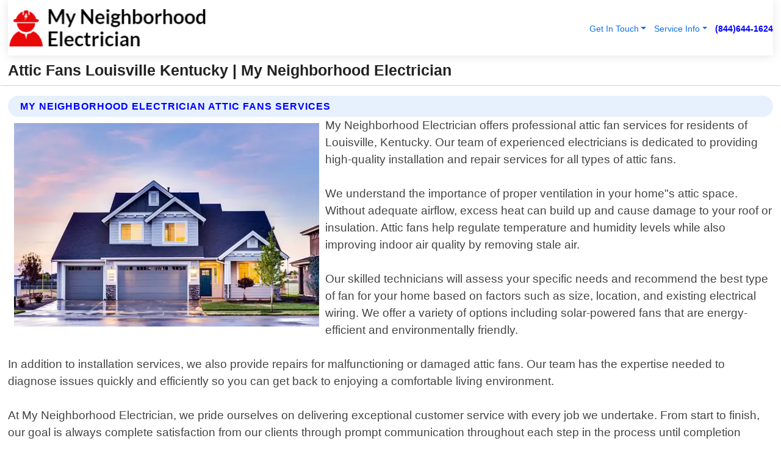

--- FILE ---
content_type: text/html; charset=utf-8
request_url: https://www.myneighborhoodelectrician.com/attic-fans-louisville-kentucky
body_size: 14336
content:

<!DOCTYPE html>
<html lang="en">
<head id="HeaderTag"><link rel="preconnect" href="//www.googletagmanager.com/" /><link rel="preconnect" href="//www.google-analytics.com" /><link rel="preconnect" href="//maps.googleapis.com/" /><link rel="preconnect" href="//maps.gstatic.com/" /><title>
	Attic Fans Louisville Kentucky
</title><meta charset="utf-8" /><meta content="width=device-width, initial-scale=1.0" name="viewport" /><link id="favicon" href="/Content/Images/1420/FAVICON.png" rel="icon" /><link id="faviconapple" href="/assets/img/apple-touch-icon.png" rel="apple-touch-icon" /><link rel="preload" as="script" href="//cdn.jsdelivr.net/npm/bootstrap@5.3.1/dist/js/bootstrap.bundle.min.js" />
<link rel="canonical" href="https://www.myneighborhoodelectrician.com/attic-fans-louisville-kentucky" /><meta name="title" content="Attic Fans Louisville Kentucky " /><meta name="description" content="Attic Fans Louisville Kentucky by My Neighborhood Electrician, A Professional Electrician Services" /><meta name="og:title" content="Attic Fans Louisville Kentucky " /><meta name="og:description" content="Attic Fans Louisville Kentucky by My Neighborhood Electrician, A Professional Electrician Services" /><meta name="og:site_name" content="https://www.MyNeighborhoodElectrician.com" /><meta name="og:type" content="website" /><meta name="og:url" content="https://www.myneighborhoodelectrician.com/attic-fans-louisville-kentucky" /><meta name="og:image" content="https://www.MyNeighborhoodElectrician.com/Content/Images/1420/LOGO.webp" /><meta name="og:image:alt" content="My Neighborhood Electrician Logo" /><meta name="geo.region" content="US-KY"/><meta name="geo.placename" content="Louisville" /><meta name="geo.position" content="38.2152;-85.6207" /><meta name="ICBM" content="38.2152,-85.6207" /><script type="application/ld+json">{"@context": "https://schema.org","@type": "LocalBusiness","name": "My Neighborhood Electrician","address": {"@type": "PostalAddress","addressLocality": "Las Vegas","addressRegion": "NV","postalCode": "89178","addressCountry": "US"},"priceRange":"$","image": "https://www.MyNeighborhoodElectrician.com/content/images/1420/logo.png","email": "support@MyNeighborhoodElectrician.com","telephone": "+18446441624","url": "https://www.myneighborhoodelectrician.com/louisville-kentucky-services","@id":"https://www.myneighborhoodelectrician.com/louisville-kentucky-services","paymentAccepted": [ "cash","check","credit card", "invoice" ],"openingHours": "Mo-Su 00:00-23:59","openingHoursSpecification": [ {"@type": "OpeningHoursSpecification","dayOfWeek": ["Monday","Tuesday","Wednesday","Thursday","Friday","Saturday","Sunday"],"opens": "00:00","closes": "23:59"} ],"geo": {"@type": "GeoCoordinates","latitude": "36.1753","longitude": "-115.1364"},"hasOfferCatalog": {"@context": "http://schema.org","@type": "OfferCatalog","name": "Electrician services","@id": "https://www.myneighborhoodelectrician.com/attic-fans-louisville-kentucky","itemListElement":[ { "@type":"OfferCatalog", "name":"My Neighborhood Electrician Services","itemListElement": []}]},"areaServed":[{ "@type":"City","name":"Louisville Kentucky","@id":"https://www.myneighborhoodelectrician.com/louisville-kentucky-services"}]}</script></head>
<body id="body" style="display:none;font-family: Arial !important; width: 100% !important; height: 100% !important;">
    
    <script src="https://code.jquery.com/jquery-3.7.1.min.js" integrity="sha256-/JqT3SQfawRcv/BIHPThkBvs0OEvtFFmqPF/lYI/Cxo=" crossorigin="anonymous" async></script>
    <link rel="preload" as="style" href="//cdn.jsdelivr.net/npm/bootstrap@5.3.1/dist/css/bootstrap.min.css" onload="this.onload=null;this.rel='stylesheet';" />
    <link rel="preload" as="style" href="/resource/css/master.css" onload="this.onload=null;this.rel='stylesheet';" />

    <form method="post" action="./attic-fans-louisville-kentucky" id="mainForm">
<div class="aspNetHidden">
<input type="hidden" name="__VIEWSTATE" id="__VIEWSTATE" value="/8CDifZvQQpq5gBxE3zw01idIqGAccmt5TO4Wn6ElzXCE6Pgedq8U0/cc/EnrVMgwGYwor15HcOJ/ejzuuqpCsEyGgjGyK4mldxocjP+GoI=" />
</div>

<div class="aspNetHidden">

	<input type="hidden" name="__VIEWSTATEGENERATOR" id="__VIEWSTATEGENERATOR" value="1B59457A" />
	<input type="hidden" name="__EVENTVALIDATION" id="__EVENTVALIDATION" value="UYo+e/iRuxm+8P09JRVJSPIcaiqAVO8uqZPSbYS7iAUS+A2j2XL+WhH52FLPlCw7uLbI3IadZOTmTRWPt2YtVaW+VPVD17m/[base64]/9u2BX+7vZ9IXfoXqdOWNr0wUecUqK1c/tl5q6teOrM5nNIaIsC2TQneubN3HF42Nrwq6VAOJM1osFDFmKOKa/yUh+jgxBnTxthsN/qXyEyqZJ7qfSglwWizAkxOfe2vzrtsmQsJc2E55w0iwK+2NWea26GJTyOhCnOyTP9/AvJO8k/teXcpEbjWIf/2SLQmWWZl1Il4+RH8RDXS41e5l3HVt/MWU6be88OVoY80SX/0RAYzsatez94+EAduQllv07vBQpFhCi8qcoVbBxOrUXQMNG92SwKHI4HNCxGDA0LuecQlPTJ6W0JpHh+9zK506nZXmQaHtpESwSwkUcaof+md6EBKhjsSNPw8icUf1KP/3IuglN8Zl2db4T2qTx45gMYftVV8CFNMGwdvrKl9Wq87sIKJFQBhRnpehGQ1OUih11xC/hsdFvW3LKJeabXtuLSteNJbjRSgnQPq0fWDybnI/u+A0vEv1E3awn1g1gqp0ParM5bpmiXwUbik4fxSKpqGfORIVumAmB0AGkB+mGP+TXQuY+NWm2v+lLZvzPeHTPKLjzrk3t0ZhBLPbhck4NO245ey4P0OXfmK0wHja9olXwGy5YTTBcjZEENCPt1T3vpuv6fY3+6UY4fVomPndAYdFbNpYoEW1YfStS/[base64]/FZcgRGc+OfEZBMOfWjNeP7OJ9gdJGTB88/[base64]/0eCUOvHQdDlr5itJaj/GiCGW91Ioy/01awkepPcBqU1wei/Y8JDI+SdmNe0DmXXPpu7PxISaS3GqeY04jCohfWNA6R6/B0lf9O5X1hbeXqRlV8H0L4j7F5PSnlYlB7BF1lkW2+TGwseJpA2lYrrrB/MOAN8HU1xm2vEUy3C5j+b7kvbCX/BdZSNo4FGESPiHFLRweVFk5/+6wP+bqa5cNZobO6/2CbNjIFpLSgM4cJ9poqcfemDPYcBzMUGPVS3pjNTabHdLF+gfxMO6cpCivIyZVUGmXP3FukH+Z9hQLrJiV0vH0/cvzpph7UgFhmcqcCFe+QHcNg1Ikt3ge6YSVjOyXwIlOTJ7iBSDLf5KDf/yVbObspv9Ut8CAhP7Cbk0JXxr7Y20xcn4vRyfXed1ddTjuXPAQjdGyRRGH/nJm9J91DDQGQr77WIX2SqUROo5uniTFkNhjbRmCKfaLmhr92Toc99sNZjRpZXe4CC7j5hG6PFXY2U/vRExJS0nldpPTkGifN2Cnh6fOzw/5LG0K+6YKZZJiLEMS1ZpjoFpFFy/F2JjNWgGX574G2K2wAOSq1zxrRPujHSU9zf4j6jI7oqzvArHip+SK1HhaFrH2/RcGu7SqMhnQVBJd/RBHRhseKV25krXjiciqURzOEBJC44QAKkXZJ7ibUJnUB07tPe3/XC1ZPAvy9/XGiDMNO1DhWnathZ2o7iyeYpbzhmpJbNwzfHpgm/9PBlyYzfy5h+h7KSqYefMBcTaUhFfCgDl0NcSLGTYqLy0skzojx6cNSBOkVg5Zp1jru/knp6r5p6Wt5lsc02rgR+gASFxl2ybGMyfpmP5bfR5gOuiiGvgYKdSKGnJFM78pOKxkkMuW5yRgLY6eezQ2B8lUipeLce7Y4gdOCQYAnf9dqcX/yZNbqTVbzD6C+skZ36cPXemcPnnjFRxkBW8DNUxp6KfpYkapqqDabL3yFeeLhjb7BtXunaOZRpdO3XaKmWcWhHzN3VY4Unis8gc+Tbhpaja8lJxeHz/6BlIgA1Xt8bd6JC0RFZiA1QX+EO4zSrz+bQcua4MOlpeRhdepe9RP7DKe3CZ/zARPFQzSdgVup5D0hEQmK9qiQ/[base64]/EbxdGNr6CAY7VxmQtec2xuS8i8FSkE2ngM4gdTeopmUW/S7tS4o/P22RP7tIQ4XOMmaacoJaqyqgolr/9shqAHhfXK/Be6LHUU8VYH++43kg0wvhq7ibh+t1xAKGKVPc/YEbts02rhsABjleL71ycQt4TrKBmV4Wu5oxraMPHvOnYUFQf+hIP1j1DMj5r0fejTYZksD9UNQ5IqwnG1fohWRUCDB1vEJqM5Vl4ltgKfQvYEawNTDNH21Kt8MOs1q4DzMY3HtfdwBjZ173Tx8wlBT" />
</div>
        <div id="ButtonsHidden" style="display:none;">
            <input type="submit" name="ctl00$ContactMessageSend" value="Send Contact Message Hidden" id="ContactMessageSend" />
        </div>
        <input name="ctl00$contact_FirstName" type="hidden" id="contact_FirstName" />
        <input name="ctl00$contact_LastName" type="hidden" id="contact_LastName" />
        <input name="ctl00$contact_EmailAddress" type="hidden" id="contact_EmailAddress" />
        <input name="ctl00$contact_PhoneNumber" type="hidden" id="contact_PhoneNumber" />
        <input name="ctl00$contact_Subject" type="hidden" id="contact_Subject" />
        <input name="ctl00$contact_Message" type="hidden" id="contact_Message" />
        <input name="ctl00$contact_ZipCode" type="hidden" id="contact_ZipCode" />
        <input type="hidden" id="masterJsLoad" name="masterJsLoad" value="" />
        <input name="ctl00$ShowConnectorModal" type="hidden" id="ShowConnectorModal" value="true" />
        <input name="ctl00$UseChatModule" type="hidden" id="UseChatModule" />
        <input name="ctl00$metaId" type="hidden" id="metaId" value="1420" />
        <input name="ctl00$isMobile" type="hidden" id="isMobile" />
        <input name="ctl00$affId" type="hidden" id="affId" />
        <input name="ctl00$referUrl" type="hidden" id="referUrl" />
        <input name="ctl00$businessId" type="hidden" id="businessId" value="10010160" />
        <input name="ctl00$stateId" type="hidden" id="stateId" />
        <input name="ctl00$businessPublicPhone" type="hidden" id="businessPublicPhone" />
        <input type="hidden" id="cacheDate" value="1/21/2026 6:00:31 PM" />
        <input name="ctl00$BusinessIndustryPriceCheckIsAffiliate" type="hidden" id="BusinessIndustryPriceCheckIsAffiliate" value="0" />
        
        <div class="form-group">
            <header id="header" style="padding: 0 !important;"><nav class="navbar navbar-expand-sm bg-white navbar-light"><a class="navbar-brand" href="/home" title="My Neighborhood Electrician Electrician Services"><img src="/content/images/1420/logo.webp" class="img-fluid imgmax500" width="500" height="auto" alt="My Neighborhood Electrician Electrician Services" style="height: calc(60px + 0.390625vw) !important;width:auto;" title="My Neighborhood Electrician Logo"></a> <div class="collapse navbar-collapse justify-content-end" id="collapsibleNavbar"> <ul class="navbar-nav"> <li class="nav-item dropdown"> &nbsp; <a class="navlink dropdown-toggle" href="#" role="button" data-bs-toggle="dropdown">Get In Touch</a>&nbsp; <ul class="dropdown-menu"><li><a class="dropdown-item" href="/about" title="About My Neighborhood Electrician">About Us</a></li><li><a class="dropdown-item" href="/contact" title="Contact My Neighborhood Electrician">Contact Us</a></li><li><a class="dropdown-item" href="#" onclick="openInstaConnectModal();" title="Instantly Connect With My Neighborhood Electrician">InstaConnect With Us</span></li><li><a class="dropdown-item" href="/quoterequest" title="Request A Quote From {meta.CompanyName}">Request A Quote</a></li></ul> </li> <li class="nav-item dropdown"> &nbsp;<a class="navlink dropdown-toggle" href="#" role="button" data-bs-toggle="dropdown">Service Info</a>&nbsp; <ul class="dropdown-menu"> <li><a class="dropdown-item" href="/ourservices" title="My Neighborhood Electrician Services">Services</a></li><li><a class="dropdown-item" href="/serviceareas" title="My Neighborhood Electrician Service Area">Service Area</a></li></ul> </li></ul> </div><div><button class="navbar-toggler" type="button" data-bs-toggle="collapse" data-bs-target="#collapsibleNavbar" title="show navigation menu"> <span class="navbar-toggler-icon"></span></button>&nbsp;<span class="navlink fontbold" style="color:blue !important;" onclick="openInstaConnectModal();" title="Click to have us call you">(844)644-1624</span></div></nav></header>

            <div id="topNav" class="hdrNav"></div>

            <h1 id="H1Tag" class="h1Main">Attic Fans Louisville Kentucky  | My Neighborhood Electrician</h1>
            <h2 id="H2Tag" class="h2Main">My Neighborhood Electrician - Attic Fans in Louisville Kentucky</h2>


            <div id="hero" class="row" style="display: none;">
                

            </div>
            <div id="main" class="row">
                <hr />
                
    <div id="MAINCONTENT_MainContent"><div class="section-title"><h2 class="h2Main">My Neighborhood Electrician Attic Fans Services </h2></div><picture><source data-srcset="/images/1420/attic-fans-louisville-kentucky.webp" type="image/webp" srcset="data:,1w"/><source data-srcset="/images/1420/attic-fans-louisville-kentucky.jpg" type="image/jpeg" srcset="data:,1w"/><img crossorigin="anonymous" src="/images/1420/attic-fans-louisville-kentucky.webp" class="textWrap img-fluid imgmax500" alt="Attic-Fans--in-Louisville-Kentucky-attic-fans-louisville-kentucky.jpg-image" title="Attic-Fans--in-Louisville-Kentucky-attic-fans-louisville-kentucky.jpg"/></picture><p>My Neighborhood Electrician offers professional attic fan services for residents of Louisville, Kentucky. Our team of experienced electricians is dedicated to providing high-quality installation and repair services for all types of attic fans.<br/><br/>We understand the importance of proper ventilation in your home"s attic space. Without adequate airflow, excess heat can build up and cause damage to your roof or insulation. Attic fans help regulate temperature and humidity levels while also improving indoor air quality by removing stale air.<br/><br/>Our skilled technicians will assess your specific needs and recommend the best type of fan for your home based on factors such as size, location, and existing electrical wiring. We offer a variety of options including solar-powered fans that are energy-efficient and environmentally friendly.<br/><br/>In addition to installation services, we also provide repairs for malfunctioning or damaged attic fans. Our team has the expertise needed to diagnose issues quickly and efficiently so you can get back to enjoying a comfortable living environment.<br/><br/>At My Neighborhood Electrician, we pride ourselves on delivering exceptional customer service with every job we undertake. From start to finish, our goal is always complete satisfaction from our clients through prompt communication throughout each step in the process until completion<br/><br/>Contact us today if you need professional assistance with installing or repairing an attic fan in Louisville!</p><hr/> <section class="services"><div class="section-title"><h2 class="h2Main">Louisville Kentucky Services Offered</h2></div><h4><a href="/louisville-kentucky-services" title="Louisville Kentucky Services" class="cursorpoint106eea">Louisville Kentucky Map</a></h4><div class="fullsize100 google-maps noborder"><iframe src="https://www.google.com/maps/embed/v1/place?key=AIzaSyBB-FjihcGfH9ozfyk7l0_OqFAZkXKyBik&q=Louisville Kentucky" width="600" height="450" allowfullscreen loading="lazy" referrerpolicy="no-referrer-when-downgrade" title="Louisville Kentucky Map"></iframe></div> View Our Full List of <a href="/Louisville-Kentucky-Services" title="Louisville Kentucky Services">Louisville Kentucky Services</a> </section></div>

            </div>
            <footer id="footer"><hr/><div class='footer-newsletter'> <div class='row justify-content-center'> <div class='col-lg-6'> <h4>Have A Question or Need More Information?</h4> <div class='nonmob'> <div class='displaynone'><p>Enter your phone number and we'll call you right now!</p><input type='text' name='CTCPhone' id='CTCPhone' class='form-control'/></div> <button type='button' class='btn btn-primary' onclick='openInstaConnectModal();'>Contact Us Now</button> </div><div class='mob'><a class='btn-buy mob' href='tel://+1(844)644-1624' title='Click to Call My Neighborhood Electrician'>Call Or Text Us Now (844)644-1624</a></div></div> </div> </div> <hr/> <div class='footer-top'> <div class='row'><div class='col-lg-12 col-md-12 footer-contact'><h3>My Neighborhood Electrician</h3><div class='sizesmall'> <p style='color:black;'><strong>Address:</strong>Las Vegas NV 89178<br/><strong>Phone:</strong>+18446441624<br/><strong>Email:</strong>support@myneighborhoodelectrician.com<br/></p> </div> </div> <div class='row'> <div class='col-lg-12 col-md-12 footer-links'> <h4>Useful Links</h4><div class='row'><div class='col-md-3'><a href='/home' class='sizelarge' title='My Neighborhood Electrician Home Page'>Home</a>&nbsp;&nbsp;&nbsp; </div><div class='col-md-3'><a href='/about' class='sizelarge' title='My Neighborhood Electrician About Page'>About Us</a>&nbsp;&nbsp;&nbsp; </div><div class='col-md-3'><a href='/contact' class='sizelarge' title='My Neighborhood Electrician Contact Us Page'>Contact Us</a>&nbsp;&nbsp;&nbsp;</div><div class='col-md-3'><a href='/ourservices' class='sizelarge' title='My Neighborhood Electrician Services'>Services</a>&nbsp;</div></div><div class='row'><div class='col-md-3'><a href='/serviceareas' class='sizelarge' title='My Neighborhood Electrician Service Area'>Service Area</a>&nbsp;&nbsp;&nbsp; </div><div class='col-md-3'><a href='/termsofservice' class='sizelarge' title='My Neighborhood Electrician Terms of Service'>Terms of Service</a>&nbsp;&nbsp;&nbsp; </div><div class='col-md-3'><a href='/privacypolicy' class='sizelarge' title='My Neighborhood Electrician Privacy Policy'>Privacy Policy</a>&nbsp;&nbsp;&nbsp; </div><div class='col-md-3'><a href='/quoterequest' class='sizelarge' title='My Neighborhood Electrician Quote Request'>Quote Request</a>&nbsp;&nbsp;&nbsp; </div></div></div></div> </div> </div><hr/> <div class='py-4'><div class='sizesmalldarkgrey'>This site serves as a free service to assist homeowners in connecting with local service contractors. All contractors are independent, and this site does not warrant or guarantee any work performed. It is the responsibility of the homeowner to verify that the hired contractor furnishes the necessary license and insurance required for the work being performed. All persons depicted in a photo or video are actors or models and not contractors listed on this site.</div><hr/><div class='copyright'>&copy; Copyright 2018-2026 <strong><span>My Neighborhood Electrician</span></strong>. All Rights Reserved</div> </div></footer>
        </div>
        <div class="modal fade industryPriceCheck" tabindex="1" style="z-index: 1450" role="dialog" aria-labelledby="industryPriceCheckHeader" aria-hidden="true">
            <div class="modal-dialog modal-lg centermodal">
                <div class="modal-content">
                    <div class="modal-header">
                        <div class="row">
                            <div class="col-md-12">
                                <h5 class="modal-title mt-0" id="industryPriceCheckHeader">Check Live/Current Prices By Industry & Zip Code</h5>
                            </div>
                        </div>
                        <button type="button" id="industryPriceCheckClose" class="close" data-bs-dismiss="modal" aria-hidden="true">×</button>
                    </div>
                    
                    <div class="modal-body" id="industryPriceCheckBody">
                        <div class="row">
                            <div class="col-md-6">
                                <label for="BusinessIndustryPriceCheck" class="control-label">Business Industry</label><br />
                                <select name="ctl00$BusinessIndustryPriceCheck" id="BusinessIndustryPriceCheck" tabindex="2" class="form-control">
	<option selected="selected" value="211">ACA Obamacare Insurance </option>
	<option value="194">Additional Dwelling Units</option>
	<option value="169">Air Conditioning</option>
	<option value="183">Air Duct Cleaning</option>
	<option value="37">Appliance Repair</option>
	<option value="203">Asbestos</option>
	<option value="164">Auto Body Shop</option>
	<option value="134">Auto Detailing</option>
	<option value="165">Auto Glass</option>
	<option value="207">Auto Insurance</option>
	<option value="166">Auto Repair</option>
	<option value="216">Bankruptcy Attorney</option>
	<option value="170">Bathroom Remodeling</option>
	<option value="170">Bathroom Remodeling</option>
	<option value="184">Biohazard Cleanup</option>
	<option value="137">Boat Rental</option>
	<option value="201">Cabinets</option>
	<option value="215">Car Accident Attorney</option>
	<option value="181">Carpet and Rug Dealers</option>
	<option value="43">Carpet Cleaning</option>
	<option value="171">Chimney Cleaning and Repair</option>
	<option value="232">Chiropractor</option>
	<option value="126">Commercial Cleaning</option>
	<option value="185">Commercial Remodeling</option>
	<option value="198">Computer Repair</option>
	<option value="172">Concrete</option>
	<option value="172">Concrete</option>
	<option value="172">Concrete</option>
	<option value="172">Concrete</option>
	<option value="199">Copier Repair</option>
	<option value="186">Covid Cleaning</option>
	<option value="240">Credit Repair</option>
	<option value="218">Criminal Attorney</option>
	<option value="241">Debt Relief</option>
	<option value="200">Decks</option>
	<option value="233">Dentist</option>
	<option value="234">Dermatologists</option>
	<option value="219">Divorce Attorney</option>
	<option value="195">Door Installation</option>
	<option value="236">Drug &amp; Alcohol Addiction Treatment</option>
	<option value="220">DUI Attorney</option>
	<option value="192">Dumpster Rental</option>
	<option value="74">Electrician</option>
	<option value="221">Employment Attorney</option>
	<option value="222">Family Attorney</option>
	<option value="173">Fencing</option>
	<option value="209">Final Expense Insurance</option>
	<option value="197">Fire Damage</option>
	<option value="243">Flight Booking</option>
	<option value="174">Flooring</option>
	<option value="244">Florists</option>
	<option value="223">Foreclosure Attorney</option>
	<option value="202">Foundations</option>
	<option value="132">Garage Door</option>
	<option value="155">Gutter Repair and Replacement</option>
	<option value="66">Handyman</option>
	<option value="210">Health Insurance</option>
	<option value="239">Hearing Aids</option>
	<option value="177">Heating</option>
	<option value="69">Heating and Air Conditioning</option>
	<option value="139">Home and Commercial Security</option>
	<option value="196">Home Internet</option>
	<option value="70">Home Remodeling</option>
	<option value="70">Home Remodeling</option>
	<option value="70">Home Remodeling</option>
	<option value="212">Homeowners Insurance</option>
	<option value="245">Hotels</option>
	<option value="224">Immigration Attorney</option>
	<option value="204">Insulation</option>
	<option value="31">Interior and Exterior Painting</option>
	<option value="242">IRS Tax Debt</option>
	<option value="67">Junk Removal</option>
	<option value="175">Kitchen Remodeling</option>
	<option value="163">Landscaping</option>
	<option value="63">Lawn Care</option>
	<option value="208">Life Insurance</option>
	<option value="246">Limo Services</option>
	<option value="247">Local Moving</option>
	<option value="81">Locksmith</option>
	<option value="248">Long Distance Moving</option>
	<option value="205">Masonry</option>
	<option value="82">Massage</option>
	<option value="225">Medical Malpractice Attorney</option>
	<option value="213">Medicare Supplemental Insurance</option>
	<option value="230">Mesothelioma Attorney</option>
	<option value="176">Mold Removal</option>
	<option value="182">Mold Testing</option>
	<option value="250">Mortgage Loan</option>
	<option value="249">Mortgage Loan Refinance</option>
	<option value="89">Moving</option>
	<option value="187">Paving</option>
	<option value="217">Personal Injury Attorney</option>
	<option value="93">Pest Control</option>
	<option value="214">Pet Insurance</option>
	<option value="235">Physical Therapists</option>
	<option value="133">Plumbing</option>
	<option value="237">Podiatrists</option>
	<option value="108">Pool Building and Remodeling</option>
	<option value="162">Pool Maintenance</option>
	<option value="193">Portable Toilets</option>
	<option value="161">Pressure Washing</option>
	<option value="72">Residential Cleaning</option>
	<option value="136">Roofing</option>
	<option value="188">Satellite TV</option>
	<option value="156">Security Equipment Installation</option>
	<option value="189">Self Storage</option>
	<option value="179">Siding</option>
	<option value="226">Social Security Disability Attorney</option>
	<option value="158">Solar Installation</option>
	<option value="167">Towing Service</option>
	<option value="227">Traffic Attorney</option>
	<option value="168">Tree Service</option>
	<option value="190">TV Repair</option>
	<option value="238">Veterinarians</option>
	<option value="206">Walk-In Tubs</option>
	<option value="135">Water Damage</option>
	<option value="191">Waterproofing</option>
	<option value="178">Wildlife Control</option>
	<option value="178">Wildlife Control</option>
	<option value="228">Wills &amp; Estate Planning Attorney</option>
	<option value="117">Window Cleaning</option>
	<option value="154">Windows and Doors</option>
	<option value="229">Workers Compensation Attorney</option>
	<option value="231">Wrongful Death Attorney</option>

</select>
                            </div>
                            <div class="col-md-6">
                                <label for="BusinessIndustryPriceCheckZipCode" class="control-label">Zip Code</label>
                                <input name="ctl00$BusinessIndustryPriceCheckZipCode" type="text" id="BusinessIndustryPriceCheckZipCode" tabindex="1" title="Please enter the customer 5 digit zip code." class="form-control" Placeholder="Required - Zip Code" />
                            </div>
                        </div>
                        <div class="row">
                            <div class="col-md-6">
                                <label for="BusinessIndustryPriceCheckButton" class="control-label">&nbsp; </label><br />

                                <input type="submit" name="ctl00$BusinessIndustryPriceCheckButton" value="Check Current Bid" onclick="return $(&#39;#BusinessIndustryPriceCheck&#39;).val().length>0 &amp;&amp; $(&#39;#BusinessIndustryPriceCheckZipCode&#39;).val().length>0;" id="BusinessIndustryPriceCheckButton" class="btn btn-success" />
                            </div>
                        </div>
                        <div class="row">
                            <div id="BusinessIndustryPriceCheckResult" class="col-md-12"></div>
                            <button type="button" id="industryPriceCheckOpen" class="btn btn-primary waves-effect waves-light" data-bs-toggle="modal" data-bs-target=".industryPriceCheck" style="display: none;">interact popup</button>

                        </div>
                    </div>
                </div>
            </div>
        </div>
        <div class="modal fade instaConnect" tabindex="100" style="z-index: 1450" role="dialog" aria-labelledby="instaConnectHeader" aria-hidden="true">
            <div class="modal-dialog modal-lg centermodal">
                <div class="modal-content">
                    <div class="modal-header">
                        <div class="row">
                            <div class="col-md-6">
                                <img id="ConnectorLogo" class="width100heightauto" src="/Content/Images/1420/LOGO.webp" alt="My Neighborhood Electrician" />
                            </div>
                        </div>
                        <button type="button" id="instaConnectClose" class="close" data-bs-dismiss="modal" aria-hidden="true">×</button>
                    </div>
                    <div class="modal-body" id="instaConnectBody">
                        <h5 id="instaConnectHeader" class="modal-title mt-0">Have Electrician Questions or Need A Quote?  Let Us Call You Now!</h5>
                        <div style="font-size: small; font-weight: bold; font-style: italic; color: red;">For Fastest Service, Simply Text Your 5 Digit Zip Code To (844)644-1624 - We Will Call You Immediately To Discuss</div>

                        <hr />
                        <div id="ConnectorCallPanel">
                            <h6>Enter Your Zip Code and Phone Number Below and We'll Call You Immediately</h6>
                            <div class="row">
                                <div class="col-md-6">
                                    <label for="ConnectorPhoneNumber" id="ConnectorPhoneNumberLbl">Phone Number</label>
                                    <input name="ctl00$ConnectorPhoneNumber" type="text" maxlength="10" id="ConnectorPhoneNumber" class="form-control" placeholder="Your Phone number" />
                                </div>
                                <div class="col-md-6">
                                    <label for="ConnectorPostalCode" id="ConnectorPostalCodeLbl">Zip Code</label>
                                    <input name="ctl00$ConnectorPostalCode" type="text" maxlength="5" id="ConnectorPostalCode" class="form-control" placeholder="Your 5 Digit Zip Code" onkeyup="PostalCodeLookupConnector();" OnChange="PostalCodeLookupConnector();" />
                                </div>
                            </div>
                            <div class="row">
                                <div class="col-md-6">
                                    <label for="ConnectorCity" id="ConnectorCityLbl">City</label>
                                    <input name="ctl00$ConnectorCity" type="text" readonly="readonly" id="ConnectorCity" class="form-control" placeholder="Your Auto-Populated City Here" />
                                </div>
                                <div class="col-md-6">
                                    <label for="ConnectorState" id="ConnectorStateLbl">State</label>
                                    <input name="ctl00$ConnectorState" type="text" readonly="readonly" id="ConnectorState" class="form-control" placeholder="Your Auto-Populated State here" />
                                </div>
                            </div>
                            <hr />
                            <div class="row">
                                <div class="col-12" style="font-size:small;font-style:italic;">
                                    By entering your phone number, you consent to receive automated marketing calls and text messages from <b>My Neighborhood Electrician</b> at the number provided. Consent is not a condition of purchase. Message and data rates may apply. Reply STOP to opt-out at any time
                                </div>

                            </div>
                            <hr />
                            <div class="row">
                                <div class="col-md-12">
                                    <input type="submit" name="ctl00$ConnectorCallButton" value="Call Me Now" onclick="return verifyConnector();" id="ConnectorCallButton" class="btn btn-success" />&nbsp;
                                 <button type="button" id="ConnectorCallCancelButton" onclick="$('#instaConnectClose').click(); return false;" class="btn btn-danger">No Thanks</button>
                                </div>
                            </div>
                        </div>

                    </div>
                </div>
            </div>
        </div>
    </form>
    <div style="display: none;">
        <button type="button" id="instaConnectOpen" class="btn btn-primary waves-effect waves-light" data-bs-toggle="modal" data-bs-target=".instaConnect">instaConnect popup</button>
        <button type="button" class="btn btn-primary" data-bs-toggle="modal" data-bs-target=".connector" id="connectorLaunch">Launch call me modal</button>
    </div>
    

    <!-- Comm100 or fallback chat -->
    <div id="comm100">
    <div id="comm100-button-3b62ccb7-ce40-4842-b007-83a4c0b77727"></div>
    </div>


    
    <button type="button" id="alerterOpen" class="btn btn-primary waves-effect waves-light" data-bs-toggle="modal" data-bs-target=".alerter" style="display: none;">alerter popup</button>
    <div class="modal fade alerter" tabindex="-1" role="dialog" aria-labelledby="alerterHeader" aria-hidden="true">
        <div class="modal-dialog modal-lg">
            <div class="modal-content">
                <div class="modal-header">
                    <h5 class="modal-title mt-0" id="alerterHeader">header text here</h5>
                    <button type="button" class="close" data-bs-dismiss="modal" aria-hidden="true">×</button>
                </div>
                <div class="modal-body" id="alerterBody">
                </div>
            </div>
        </div>
    </div>
    <button type="button" class="btn btn-primary" data-bs-toggle="modal" data-bs-target=".interact" id="interactLaunch" style="display: none;">Launch call me modal</button>
    <div class="modal fade interact" tabindex="1" style="z-index: 1450" role="dialog" aria-labelledby="interactHeader" aria-hidden="true">
        <div class="modal-dialog modal-lg centermodal">
            <div class="modal-content">
                <div class="modal-header">
                    <div class="row">
                        <div class="col-md-6">
                            <img id="InteractLogo" class="width100heightauto" src="/Content/Images/1420/LOGO.webp" alt="My Neighborhood Electrician" />
                        </div>
                    </div>
                    <button type="button" id="interactClose" class="close" data-bs-dismiss="modal" aria-hidden="true">×</button>
                    <button type="button" id="interactOpen" class="btn btn-primary waves-effect waves-light" data-bs-toggle="modal" data-bs-target=".interact" style="display: none;">interact popup</button>
                </div>
                <div class="modal-body" id="interactBody">
                    <h5 class="modal-title mt-0" id="interactHeader">Do You Have a Question For Us?  We would love to hear from you!</h5>
                    <div style="font-size: small; font-weight: bold; font-style: italic; color: red;">For Fastest Service, Simply Text Us Your 5 Digit Zip Code to (844)644-1624 And We Will Call You Immediately</div>
                    <br />
                    <br />
                    <div>
                        <span onclick="$('#InteractTextPanel').hide();$('#InteractCallPanel').show();" class="btn btn-primary">Speak With Us</span>&nbsp;&nbsp;
                <span onclick="$('#InteractCallPanel').hide();$('#InteractTextPanel').show();" class="btn btn-primary">Message Us</span>
                    </div>
                    <hr />
                    <div id="InteractCallPanel" style="display: none">
                        <h6>Enter Your Contact Info Below and We'll Call You Right Now</h6>
                        <input type="text" id="UserNameCall" placeholder="Your Name" class="form-control" /><br />
                        <input type="text" id="UserPhoneNumberCall" placeholder="Your Phone Number" class="form-control" /><br />
                        <input type="text" id="UserPostalCodeCall" placeholder="Your Postal Code" class="form-control" /><br />
                        <input type="text" id="UserEmailCall" placeholder="Your Email Address (Optional)" class="form-control" /><br />
                        <input type="checkbox" id="chkPermission2" style="font-size: x-large;" />&nbsp;I agree to receive automated call(s) or text(s) at this number using an automatic phone dialing system by, or on behalf of the business, with the sole purpose of connecting me to a phone representative or company voice mail system.  I understand I do not have to consent in order to purchase any products or services.  Carrier charges may apply.<br />
                        <br />
                        <span onclick="UserCall();" class="btn btn-success">Call Me Now</span>
                    </div>
                    <div id="InteractTextPanel" style="display: none">
                        <h6>Please Enter Your Contact Info Below and We'll Receive Your Message Right Now</h6>
                        <input type="text" id="UserNameText" placeholder="Your Name" class="form-control" /><br />
                        <input type="text" id="UserPhoneNumberText" placeholder="Your Phone Number" class="form-control" /><br />
                        <input type="text" id="UserPostalCodeText" placeholder="Your Postal Code" class="form-control" /><br />
                        <input type="text" id="UserEmailText" placeholder="Your Email Address (Optional)" class="form-control" /><br />
                        <textarea id="UserTextMessage" placeholder="Your Message Here" rows="2" class="form-control"></textarea><br />
                        <input type="checkbox" id="chkPermission" style="font-size: x-large;" />&nbsp;I agree to receive automated call(s) or text(s) at this number using an automatic phone dialing system by, or on behalf of the business, with the sole purpose of connecting me to a phone representative or company voice mail system.  I understand I do not have to consent in order to purchase any products or services.  Carrier charges may apply.<br />
                        <br />
                        <span onclick="UserText();" class="btn btn-success">Submit Message</span>
                    </div>
                </div>
            </div>
        </div>

    </div>
    
    
       
    

    <style>
        #hero {
            background: url('/assets/img/hero-bg.webp'), url('/assets/img/hero-bg.jpg');
        }
    </style>
     <script src="/resource/js/master.min.js" onload="this.onload==null;masterJsLoaded();" async></script>

    <script>
        function loaded() {
            try {
                if (window.jQuery && document.getElementById('masterJsLoad').value === 'y') {
                    //
                    $.getScript("//cdn.jsdelivr.net/npm/bootstrap@5.3.1/dist/js/bootstrap.bundle.min.js")

                        .done(function (script, textStatus) {
                             
                            // Script loaded successfully
                            console.log("Script loaded:", textStatus);
                            // You can now use the functions and variables defined in the loaded script
                        })
                        .fail(function (jqxhr, settings, exception) {
                            alert('failed');
                            // Handle the error if the script fails to load
                            console.error("Error loading script:", exception);
                        });

                    deferredTasks();
                    $("#body").show();
                }
                else {
                    setTimeout(loaded, 10);
                }
            }
            catch (ex) {
                alert('loaded-->' + ex);
            }
        }
        function masterJsLoaded() {
            try {
                document.getElementById('masterJsLoad').value = 'y';
                loaded();
            }
            catch (ex) {
                alert('masterJsLoaded-->' + ex);
            }
        }


    </script> 

    
    
    <link href="/assets/css/datatables.net.css" rel="stylesheet" type="text/css" />
    <script src="https://cdn.datatables.net/1.12.1/js/jquery.dataTables.min.js" onload="this.onload==null; dataTableInitializeMaster('industryCoverageDt', true);"></script>
     
</body>
</html>
